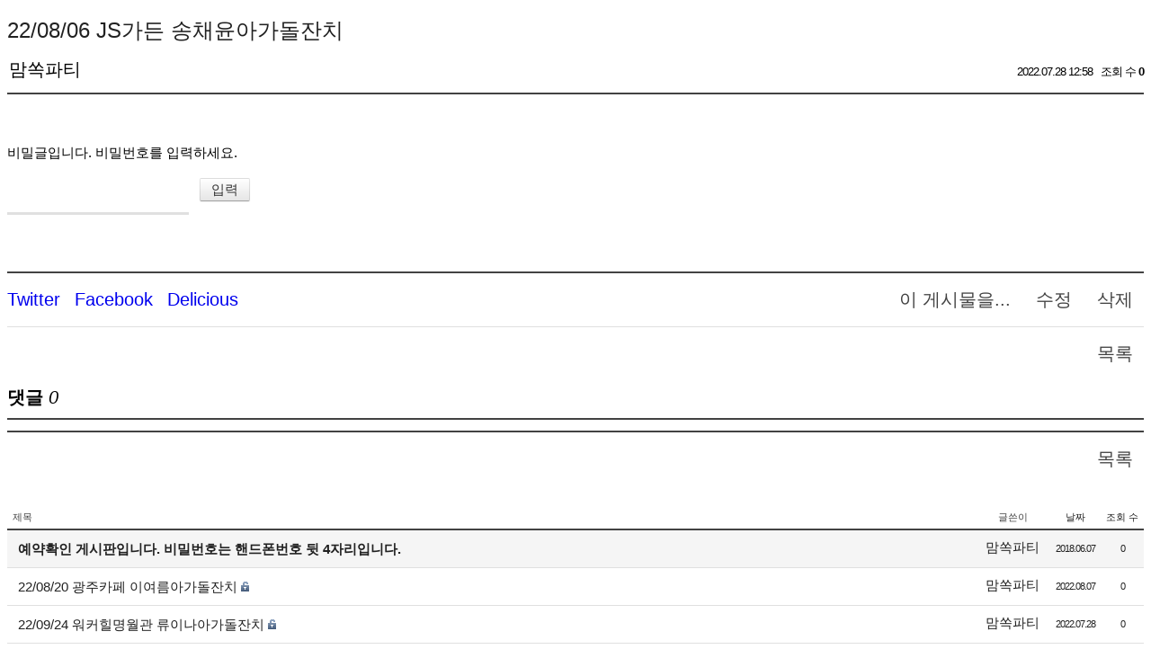

--- FILE ---
content_type: text/html; charset=UTF-8
request_url: http://momssokparty.dothome.co.kr/index.php?document_srl=11860&mid=board_PNgU87
body_size: 3724
content:
<!DOCTYPE html>
<html lang="ko">
<head>
<!-- META -->
<meta charset="utf-8">
<meta name="Generator" content="XpressEngine">
<meta http-equiv="X-UA-Compatible" content="IE=edge">
<!-- TITLE -->
<title>예약확인 - 22/08/06 JS가든 송채윤아가돌잔치</title>
<!-- CSS -->
<link rel="stylesheet" href="/common/css/xe.min.css?20170221131402" />
<link rel="stylesheet" href="https://s3.amazonaws.com/icomoon.io/49314/XEIconv10/style.css" />
<link rel="stylesheet" href="/modules/board/skins/ASXE_FLAT/board.css?20160217015754" />
<link rel="stylesheet" href="/modules/editor/styles/ckeditor_light/style.css?20170221131402" />
<!-- JS -->
<!--[if lt IE 9]><script src="/common/js/jquery-1.x.min.js?20170221131402"></script>
<![endif]--><!--[if gte IE 9]><!--><script src="/common/js/jquery.min.js?20170221131402"></script>
<!--<![endif]--><script src="/common/js/x.min.js?20170221131402"></script>
<script src="/common/js/xe.min.js?20170221131402"></script>
<script src="/modules/board/tpl/js/board.min.js?20170221131402"></script>
<!-- RSS -->
<!-- ICON -->


<link rel="canonical" href="http://momssokparty.dothome.co.kr/index.php?mid=board_PNgU87" />
<meta property="og:locale" content="ko_KR" />
<meta property="og:type" content="website" />
<meta property="og:url" content="http://momssokparty.dothome.co.kr/index.php?mid=board_PNgU87" />
<meta property="og:title" content="예약확인 - 22/08/06 JS가든 송채윤아가돌잔치" />
<meta property="article:published_time" content="2022-07-28T12:58:32+09:00" />
<meta property="article:modified_time" content="2022-07-28T12:58:32+09:00" /><script>
//<![CDATA[
var current_url = "http://momssokparty.dothome.co.kr/?document_srl=11860&mid=board_PNgU87";
var request_uri = "http://momssokparty.dothome.co.kr/";
var current_mid = "board_PNgU87";
var waiting_message = "서버에 요청 중입니다. 잠시만 기다려주세요.";
var ssl_actions = new Array();
var default_url = "http://momssokparty.dothome.co.kr/";
xe.current_lang = "ko";
xe.cmd_find = "찾기";
xe.cmd_cancel = "취소";
xe.cmd_confirm = "확인";
xe.msg_no_root = "루트는 선택 할 수 없습니다.";
xe.msg_no_shortcut = "바로가기는 선택 할 수 없습니다.";
xe.msg_select_menu = "대상 메뉴 선택";
//]]>
</script>
</head>
<body>
    <div class="board">
	<div class="board_readarea" id="board_readarea">
<div class="board_read">
	<!-- READ HEADER -->
	<div class="read_header">
		<h1>
						<a href="http://momssokparty.dothome.co.kr/index.php?document_srl=11860">22/08/06 JS가든 송채윤아가돌잔치</a>
		</h1>
		<div class="meta_author">
						맘쏙파티					</div>
		<div class="meta">
			<span class="time">
				2022.07.28 12:58			</span>
			<span class="sum">
				<span class="read">조회 수 <strong>0</strong></span>
							</span>
		</div>
	</div>
	<!-- /READ HEADER -->
	<!-- Extra Output -->
		<!-- /Extra Output -->
	<!-- READ BODY -->
	<div class="read_body">
				<form action="./" method="get" onsubmit="return procFilter(this, input_password)"><input type="hidden" name="error_return_url" value="/index.php?document_srl=11860&amp;mid=board_PNgU87" /><input type="hidden" name="act" value="" /><input type="hidden" name="vid" value="" />
			<input type="hidden" name="mid" value="board_PNgU87" />
			<input type="hidden" name="page" value="171" />
			<input type="hidden" name="document_srl" value="11860" />
			<p><label for="cpw">비밀글입니다. 비밀번호를 입력하세요.</label></p>
			<p><input type="password" name="password" id="cpw" class="iText" /><input type="submit" value="입력" class="btn" />
			</p>
		</form>
			</div>
	<!-- /READ BODY -->
	<!-- READ FOOTER -->
	<div class="read_footer">			
										<div class="actions">
			<span class="btnArea"> 
				<a class="document_11860 action b_btn" href="#popup_menu_area" onclick="return false">이 게시물을...</a>
				<a class="b_btn" href="/index.php?document_srl=11860&amp;mid=board_PNgU87&amp;act=dispBoardWrite">수정</a>				<a class="b_btn" href="/index.php?document_srl=11860&amp;mid=board_PNgU87&amp;act=dispBoardDelete">삭제</a>			</span>
			<span class="actionList">
				<ul class="sns">
					<li><a href="http://twitter.com/"><i class="xe-twitter"></i><span class="blind">Twitter</span></a></li>
					<li><a href="http://facebook.com/"><i class="xe-facebook"></i><span class="blind">Facebook</span></a></li>
					<li><a href="http://delicious.com/"><i class="xe-delicious"></i><span class="blind">Delicious</span></a></li>
				</ul>
			</span>
		</div>		
		<div class="actions2">
			<span class="btnArea"> 
				<a href="/index.php?mid=board_PNgU87" class="b_btn">목록</a>
			</span>
		</div>
	</div>
	<!-- /READ FOOTER -->
</div>
<!-- COMMENT -->
<div class="feedback" id="comment">
	<div class="fbHeader">
		<h2>댓글 <em>0</em></h2>
	</div>
	    		
	<div class="fbFooter">
		<a href="/index.php?mid=board_PNgU87" class="b_btn">목록</a>
	</div>
</div>
<!-- /COMMENT -->
</div><div class="board_listarea" id="board_listarea" >
		<div class="board_list" id="board_list">
		<table width="100%" border="1" cellspacing="0" summary="List of Articles">
			<thead>
				<!-- LIST HEADER -->
				<tr>
															<th scope="col" class="title"><span>제목</span></th>																																																																						<th scope="col"><span>글쓴이</span></th>																																																																																<th scope="col"><span><a href="/index.php?document_srl=11860&amp;mid=board_PNgU87&amp;sort_index=regdate&amp;order_type=desc">날짜</a></span></th>																																																																																<th scope="col"><span><a href="/index.php?document_srl=11860&amp;mid=board_PNgU87&amp;sort_index=readed_count&amp;order_type=desc">조회 수</a></span></th>																													</tr>
				<!-- /LIST HEADER -->
			</thead>
						<tbody>
				<!-- NOTICE -->
				<tr class="notice">
															<td class="title">
						<a href="/index.php?document_srl=2213&amp;mid=board_PNgU87">
							예약확인 게시판입니다. 비밀번호는 핸드폰번호 뒷 4자리입니다.						</a>
																	</td>																																																																						<td class="author"><a href="#popup_menu_area" class="member_4" onclick="return false">맘쏙파티</a></td>																																																																																<td class="time">2018.06.07</td>																																																																																<td class="readNum">0</td>																													</tr>				<!-- /NOTICE -->
				<!-- LIST -->
				<tr>
															<td class="title">
						<a href="/index.php?document_srl=11876&amp;mid=board_PNgU87">22/08/20 광주카페 이여름아가돌잔치</a>
																		<img src="http://momssokparty.dothome.co.kr/modules/document/tpl/icons/secret.gif" alt="secret" title="secret" style="margin-right:2px;" />					</td>																																																																						<td class="author"><a href="#popup_menu_area" class="member_0" onclick="return false">맘쏙파티</a></td>																																																																																<td class="time">2022.08.07</td>																																																																																<td class="readNum">0</td>																													</tr><tr>
															<td class="title">
						<a href="/index.php?document_srl=11874&amp;mid=board_PNgU87">22/09/24 워커힐명월관 류이나아가돌잔치</a>
																		<img src="http://momssokparty.dothome.co.kr/modules/document/tpl/icons/secret.gif" alt="secret" title="secret" style="margin-right:2px;" />					</td>																																																																						<td class="author"><a href="#popup_menu_area" class="member_0" onclick="return false">맘쏙파티</a></td>																																																																																<td class="time">2022.07.28</td>																																																																																<td class="readNum">0</td>																													</tr><tr>
															<td class="title">
						<a href="/index.php?document_srl=11872&amp;mid=board_PNgU87">22/10/03 세종빠스타스 서나은아가돌잔치</a>
																		<img src="http://momssokparty.dothome.co.kr/modules/document/tpl/icons/secret.gif" alt="secret" title="secret" style="margin-right:2px;" />					</td>																																																																						<td class="author"><a href="#popup_menu_area" class="member_0" onclick="return false">맘쏙파티</a></td>																																																																																<td class="time">2022.07.28</td>																																																																																<td class="readNum">0</td>																													</tr><tr>
															<td class="title">
						<a href="/index.php?document_srl=11870&amp;mid=board_PNgU87">22/09/09 롯데호텔도림 이민영아가돌잔치</a>
																		<img src="http://momssokparty.dothome.co.kr/modules/document/tpl/icons/secret.gif" alt="secret" title="secret" style="margin-right:2px;" />					</td>																																																																						<td class="author"><a href="#popup_menu_area" class="member_0" onclick="return false">맘쏙파티</a></td>																																																																																<td class="time">2022.07.28</td>																																																																																<td class="readNum">0</td>																													</tr><tr>
															<td class="title">
						<a href="/index.php?document_srl=11868&amp;mid=board_PNgU87">22/10/15 문경모심정 김도경아가돌잔치</a>
																		<img src="http://momssokparty.dothome.co.kr/modules/document/tpl/icons/secret.gif" alt="secret" title="secret" style="margin-right:2px;" />					</td>																																																																						<td class="author"><a href="#popup_menu_area" class="member_0" onclick="return false">맘쏙파티</a></td>																																																																																<td class="time">2022.07.28</td>																																																																																<td class="readNum">0</td>																													</tr><tr>
															<td class="title">
						<a href="/index.php?document_srl=11866&amp;mid=board_PNgU87">22/07/26 신라호텔팔선 정세진아가돌잔치</a>
																		<img src="http://momssokparty.dothome.co.kr/modules/document/tpl/icons/secret.gif" alt="secret" title="secret" style="margin-right:2px;" />					</td>																																																																						<td class="author"><a href="#popup_menu_area" class="member_0" onclick="return false">맘쏙파티</a></td>																																																																																<td class="time">2022.07.28</td>																																																																																<td class="readNum">0</td>																													</tr><tr>
															<td class="title">
						<a href="/index.php?document_srl=11864&amp;mid=board_PNgU87">22/08/14 안산영의정 유리아아가돌잔치</a>
																		<img src="http://momssokparty.dothome.co.kr/modules/document/tpl/icons/secret.gif" alt="secret" title="secret" style="margin-right:2px;" />					</td>																																																																						<td class="author"><a href="#popup_menu_area" class="member_0" onclick="return false">맘쏙파티</a></td>																																																																																<td class="time">2022.07.28</td>																																																																																<td class="readNum">0</td>																													</tr><tr>
															<td class="title">
						<a href="/index.php?document_srl=11862&amp;mid=board_PNgU87">22/08/27 강남아모르하우스 장승효아가돌잔치</a>
																		<img src="http://momssokparty.dothome.co.kr/modules/document/tpl/icons/secret.gif" alt="secret" title="secret" style="margin-right:2px;" />					</td>																																																																						<td class="author"><a href="#popup_menu_area" class="member_0" onclick="return false">맘쏙파티</a></td>																																																																																<td class="time">2022.07.28</td>																																																																																<td class="readNum">0</td>																													</tr><tr>
															<td class="title">
						<a href="/index.php?document_srl=11860&amp;mid=board_PNgU87">22/08/06 JS가든 송채윤아가돌잔치</a>
																		<img src="http://momssokparty.dothome.co.kr/modules/document/tpl/icons/secret.gif" alt="secret" title="secret" style="margin-right:2px;" />					</td>																																																																						<td class="author"><a href="#popup_menu_area" class="member_0" onclick="return false">맘쏙파티</a></td>																																																																																<td class="time">2022.07.28</td>																																																																																<td class="readNum">0</td>																													</tr><tr>
															<td class="title">
						<a href="/index.php?document_srl=11858&amp;mid=board_PNgU87">22/09/10 워커힐모에기 권지유아가돌잔치</a>
																		<img src="http://momssokparty.dothome.co.kr/modules/document/tpl/icons/secret.gif" alt="secret" title="secret" style="margin-right:2px;" />					</td>																																																																						<td class="author"><a href="#popup_menu_area" class="member_0" onclick="return false">맘쏙파티</a></td>																																																																																<td class="time">2022.07.28</td>																																																																																<td class="readNum">0</td>																													</tr><tr>
															<td class="title">
						<a href="/index.php?document_srl=11856&amp;mid=board_PNgU87">22/09/24 페이토호텔강남 최은서아가돌잔치</a>
																		<img src="http://momssokparty.dothome.co.kr/modules/document/tpl/icons/secret.gif" alt="secret" title="secret" style="margin-right:2px;" />					</td>																																																																						<td class="author"><a href="#popup_menu_area" class="member_0" onclick="return false">맘쏙파티</a></td>																																																																																<td class="time">2022.07.28</td>																																																																																<td class="readNum">0</td>																													</tr><tr>
															<td class="title">
						<a href="/index.php?document_srl=11854&amp;mid=board_PNgU87">22/09/10 신라호텔팔선 정소이아가돌잔치</a>
																		<img src="http://momssokparty.dothome.co.kr/modules/document/tpl/icons/secret.gif" alt="secret" title="secret" style="margin-right:2px;" />					</td>																																																																						<td class="author"><a href="#popup_menu_area" class="member_0" onclick="return false">맘쏙파티</a></td>																																																																																<td class="time">2022.07.28</td>																																																																																<td class="readNum">0</td>																													</tr><tr>
															<td class="title">
						<a href="/index.php?document_srl=11852&amp;mid=board_PNgU87">22/08/25 신라호텔팔선 서유안아가돌잔치</a>
																		<img src="http://momssokparty.dothome.co.kr/modules/document/tpl/icons/secret.gif" alt="secret" title="secret" style="margin-right:2px;" />					</td>																																																																						<td class="author"><a href="#popup_menu_area" class="member_0" onclick="return false">맘쏙파티</a></td>																																																																																<td class="time">2022.07.28</td>																																																																																<td class="readNum">0</td>																													</tr><tr>
															<td class="title">
						<a href="/index.php?document_srl=11850&amp;mid=board_PNgU87">22/10/07 신라호텔팔선 유하린아가돌잔치</a>
																		<img src="http://momssokparty.dothome.co.kr/modules/document/tpl/icons/secret.gif" alt="secret" title="secret" style="margin-right:2px;" />					</td>																																																																						<td class="author"><a href="#popup_menu_area" class="member_0" onclick="return false">맘쏙파티</a></td>																																																																																<td class="time">2022.07.28</td>																																																																																<td class="readNum">0</td>																													</tr><tr>
															<td class="title">
						<a href="/index.php?document_srl=11848&amp;mid=board_PNgU87">22/09/24 삼성신라스테이 김이한아가돌잔치</a>
																		<img src="http://momssokparty.dothome.co.kr/modules/document/tpl/icons/secret.gif" alt="secret" title="secret" style="margin-right:2px;" />					</td>																																																																						<td class="author"><a href="#popup_menu_area" class="member_0" onclick="return false">맘쏙파티</a></td>																																																																																<td class="time">2022.07.28</td>																																																																																<td class="readNum">0</td>																													</tr><tr>
															<td class="title">
						<a href="/index.php?document_srl=11846&amp;mid=board_PNgU87">22/08/06 조선호텔홍연 김이안김아인아가돌잔치</a>
																		<img src="http://momssokparty.dothome.co.kr/modules/document/tpl/icons/secret.gif" alt="secret" title="secret" style="margin-right:2px;" />					</td>																																																																						<td class="author"><a href="#popup_menu_area" class="member_0" onclick="return false">맘쏙파티</a></td>																																																																																<td class="time">2022.07.28</td>																																																																																<td class="readNum">0</td>																													</tr><tr>
															<td class="title">
						<a href="/index.php?document_srl=11844&amp;mid=board_PNgU87">22/10/15 신라호텔팔선 노서우아가돌잔치</a>
																		<img src="http://momssokparty.dothome.co.kr/modules/document/tpl/icons/secret.gif" alt="secret" title="secret" style="margin-right:2px;" />					</td>																																																																						<td class="author"><a href="#popup_menu_area" class="member_0" onclick="return false">맘쏙파티</a></td>																																																																																<td class="time">2022.07.28</td>																																																																																<td class="readNum">0</td>																													</tr><tr>
															<td class="title">
						<a href="/index.php?document_srl=11842&amp;mid=board_PNgU87">22/08/10 신라호텔팔선 황로운아가돌잔치</a>
																		<img src="http://momssokparty.dothome.co.kr/modules/document/tpl/icons/secret.gif" alt="secret" title="secret" style="margin-right:2px;" />					</td>																																																																						<td class="author"><a href="#popup_menu_area" class="member_0" onclick="return false">맘쏙파티</a></td>																																																																																<td class="time">2022.07.28</td>																																																																																<td class="readNum">0</td>																													</tr><tr>
															<td class="title">
						<a href="/index.php?document_srl=11840&amp;mid=board_PNgU87">22/08/06 드래곤시티호텔 권이음아가돌잔치</a>
																		<img src="http://momssokparty.dothome.co.kr/modules/document/tpl/icons/secret.gif" alt="secret" title="secret" style="margin-right:2px;" />					</td>																																																																						<td class="author"><a href="#popup_menu_area" class="member_0" onclick="return false">맘쏙파티</a></td>																																																																																<td class="time">2022.07.28</td>																																																																																<td class="readNum">0</td>																													</tr><tr>
															<td class="title">
						<a href="/index.php?document_srl=11838&amp;mid=board_PNgU87">22/09/23 신라호텔팔선 오이안오유안아가돌잔치</a>
																		<img src="http://momssokparty.dothome.co.kr/modules/document/tpl/icons/secret.gif" alt="secret" title="secret" style="margin-right:2px;" />					</td>																																																																						<td class="author"><a href="#popup_menu_area" class="member_0" onclick="return false">맘쏙파티</a></td>																																																																																<td class="time">2022.07.28</td>																																																																																<td class="readNum">0</td>																													</tr>				<!-- /LIST -->
			</tbody>		</table>
	</div>
	<div class="pagination">
		<a href="/index.php?mid=board_PNgU87" class="direction prev">첫 페이지</a>
								<a href="/index.php?mid=board_PNgU87&amp;page=166">166</a>								<a href="/index.php?mid=board_PNgU87&amp;page=167">167</a>								<a href="/index.php?mid=board_PNgU87&amp;page=168">168</a>								<a href="/index.php?mid=board_PNgU87&amp;page=169">169</a>								<a href="/index.php?mid=board_PNgU87&amp;page=170">170</a>					<strong>171</strong>											<a href="/index.php?mid=board_PNgU87&amp;page=172">172</a>								<a href="/index.php?mid=board_PNgU87&amp;page=173">173</a>								<a href="/index.php?mid=board_PNgU87&amp;page=174">174</a>								<a href="/index.php?mid=board_PNgU87&amp;page=175">175</a>				<a href="/index.php?mid=board_PNgU87&amp;page=411" class="direction next">끝 페이지</a>
	</div>	<div class="list_footer">
		<div class="btnArea">
			<a href="/index.php?document_srl=11860&amp;mid=board_PNgU87&amp;act=dispBoardTagList" class="b_btn" title="태그">태그</a>
			<span class="b_strong"><a href="/index.php?mid=board_PNgU87&amp;act=dispBoardWrite" class="b_btn">쓰기</a></span>
		</div>
		<div class="searchArea">
			<form action="http://momssokparty.dothome.co.kr/" method="get" onsubmit="return procFilter(this, search)" id="board_search" class="board_search" ><input type="hidden" name="act" value="" />
				<input type="hidden" name="vid" value="" />
				<input type="hidden" name="mid" value="board_PNgU87" />
				<input type="hidden" name="category" value="" />
				<select name="search_target">
					<option value="title_content">제목+내용</option><option value="title">제목</option><option value="content">내용</option><option value="comment">댓글</option><option value="user_name">이름</option><option value="nick_name">닉네임</option><option value="user_id">아이디</option><option value="tag">태그</option>				</select><span class="item"><label for="Sitle" class="iLabel">검색어</label><input type="text" name="search_keyword" value="" title="검색" class="iText" /><span><button type="submit" name="search" id="Search" class="b_btn" onclick="xGetElementById('board_search').submit();return false;">검색</button>
							</form>		</div>	
			</div>
</div>
	</div><!-- ETC -->
<div class="wfsr"></div>
<script src="/files/cache/js_filter_compiled/d046d1841b9c79c545b82d3be892699d.ko.compiled.js?20170221131549"></script><script src="/files/cache/js_filter_compiled/1bdc15d63816408b99f674eb6a6ffcea.ko.compiled.js?20170221131549"></script><script src="/files/cache/js_filter_compiled/9b007ee9f2af763bb3d35e4fb16498e9.ko.compiled.js?20170221131549"></script><script src="/addons/autolink/autolink.js?20170221131402"></script><script src="/modules/board/skins/ASXE_FLAT/board.js?20160217015754"></script></body>
</html>
